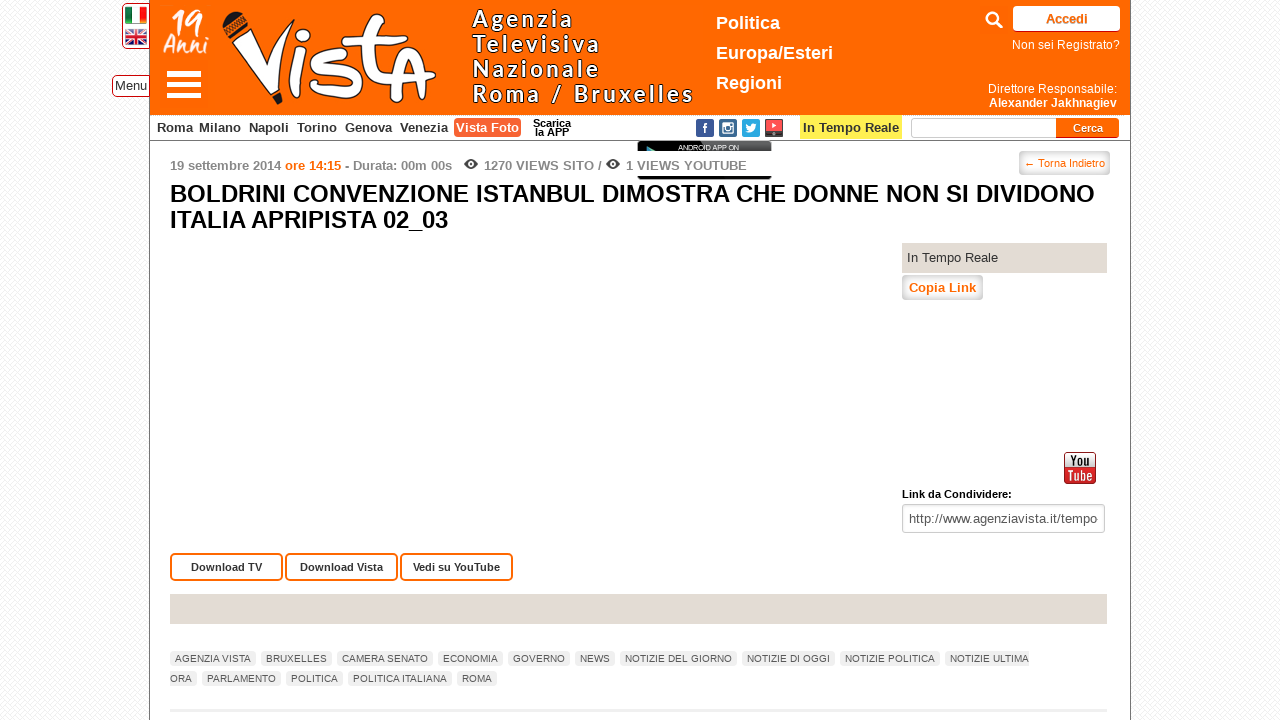

--- FILE ---
content_type: text/html; charset=UTF-8
request_url: http://www.agenziavista.it/tempo-reale/2014/13925_boldrini-convenzione-istanbul-dimostra-che-donne-non-si-dividono-italia-apripista-02_03/
body_size: 10668
content:
<!DOCTYPE html PUBLIC "-//W3C//DTD XHTML 1.0 Transitional//EN" "http://www.w3.org/TR/xhtml1/DTD/xhtml1-transitional.dtd">
<html xmlns="http://www.w3.org/1999/xhtml" lang="it-IT" xmlns:og="http://ogp.me/ns/fb#" xmlns:og="http://opengraphprotocol.org/schema/" xmlns:addthis="http://www.addthis.com/help/api-spec">
<head profile="http://gmpg.org/xfn/11">
<meta charset="UTF-8" />
<!--Set Viewport -->
<meta name="viewport" content="width=device-width, target-densitydpi=device-dpi, initial-scale=0, maximum-scale=1, user-scalable=yes" />
<!--Get Obox SEO -->
<title>
  BOLDRINI CONVENZIONE ISTANBUL DIMOSTRA CHE DONNE NON SI DIVIDONO ITALIA APRIPISTA 02_03</title>

<!-- Setup OpenGraph support-->
<meta property="og:title" content="BOLDRINI CONVENZIONE ISTANBUL DIMOSTRA CHE DONNE NON SI DIVIDONO ITALIA APRIPISTA 02_03"/>
<meta property="og:description" content=""/>
<meta property="og:url" content="http://www.agenziavista.it/tempo-reale/2014/13925_boldrini-convenzione-istanbul-dimostra-che-donne-non-si-dividono-italia-apripista-02_03/"/>
<meta property="og:image" content="https://img.youtube.com/vi/W_Aq6F9BRLg/hqdefault.jpg"/>
<meta property="og:type" content="website"/>
<meta property="og:site_name" content="Vista TV"/>


<meta name="apple-itunes-app" content="app-id=846140411">

<link rel="apple-touch-icon" sizes="57x57" href="http://www.agenziavista.it/wp-content/themes/azione/favicons/apple-icon-57x57.png">
<link rel="apple-touch-icon" sizes="60x60" href="http://www.agenziavista.it/wp-content/themes/azione/favicons/apple-icon-60x60.png">
<link rel="apple-touch-icon" sizes="72x72" href="http://www.agenziavista.it/wp-content/themes/azione/favicons/apple-icon-72x72.png">
<link rel="apple-touch-icon" sizes="76x76" href="http://www.agenziavista.it/wp-content/themes/azione/favicons/apple-icon-76x76.png">
<link rel="apple-touch-icon" sizes="114x114" href="http://www.agenziavista.it/wp-content/themes/azione/favicons/apple-icon-114x114.png">
<link rel="apple-touch-icon" sizes="120x120" href="http://www.agenziavista.it/wp-content/themes/azione/favicons/apple-icon-120x120.png">
<link rel="apple-touch-icon" sizes="144x144" href="http://www.agenziavista.it/wp-content/themes/azione/favicons/apple-icon-144x144.png">
<link rel="apple-touch-icon" sizes="152x152" href="http://www.agenziavista.it/wp-content/themes/azione/favicons/apple-icon-152x152.png">
<link rel="apple-touch-icon" sizes="180x180" href="http://www.agenziavista.it/wp-content/themes/azione/favicons/apple-icon-180x180.png">
<link rel="icon" type="image/png" sizes="192x192"  href="http://www.agenziavista.it/wp-content/themes/azione/favicons/android-icon-192x192.png">
<link rel="icon" type="image/png" sizes="32x32" href="http://www.agenziavista.it/wp-content/themes/azione/favicons/favicon-32x32.png">
<link rel="icon" type="image/png" sizes="96x96" href="http://www.agenziavista.it/wp-content/themes/azione/favicons/favicon-96x96.png">
<link rel="icon" type="image/png" sizes="16x16" href="http://www.agenziavista.it/wp-content/themes/azione/favicons/favicon-16x16.png">
<link rel="manifest" href="http://www.agenziavista.it/wp-content/themes/azione/favicons/manifest.json">
<meta name="msapplication-TileColor" content="#ff6801">
<meta name="msapplication-TileImage" content="http://www.agenziavista.it/wp-content/themes/azione/favicons/ms-icon-144x144.png">
<meta name="theme-color" content="#ff6801">

 <link rel="shortcut icon" href="http://www.agenziavista.it/wp-content/themes/azione/favicon.ico" sizes="16x16" type="image/vnd.microsoft.icon" />

<!-- Begin Styling -->

			<link href="http://www.agenziavista.it/wp-content/themes/azione/color-styles/light/style.css" rel="stylesheet" type="text/css" />
		
	<link rel="alternate" type="application/rss+xml" title="Vista TV RSS Feed" href="http://www.agenziavista.it/feed/" />

<link rel="pingback" href="http://www.agenziavista.it/xmlrpc.php" />
<!--[if lt IE 9]> <link rel="stylesheet" type="text/css" href="http://www.agenziavista.it/wp-content/themes/azione/ie.css" media="screen" /> <![endif]-->

<link href='https://fonts.googleapis.com/css?family=Courgette' rel='stylesheet' type='text/css'>

		<script type="text/javascript">
		var ajaxurl = 'https://www.agenziavista.it/wp-admin/admin-ajax.php';
		</script>
		<link rel="alternate" type="application/rss+xml" title="Vista TV &raquo; Feed" href="http://www.agenziavista.it/feed/" />
<link rel="alternate" type="application/rss+xml" title="Vista TV &raquo; Feed dei commenti" href="http://www.agenziavista.it/comments/feed/" />
<link rel='stylesheet' id='colorbox-theme3-css'  href='http://www.agenziavista.it/wp-content/plugins/jquery-lightbox-for-native-galleries/colorbox/theme3/colorbox.css?ver=1.3.14' type='text/css' media='screen' />
<link rel='stylesheet' id='azione-style-css'  href='http://www.agenziavista.it/wp-content/themes/azione/style.css?ver=3.5.2' type='text/css' media='all' />
<link rel='stylesheet' id='azione-jplayer-css'  href='http://www.agenziavista.it/wp-content/themes/azione/ocmx/jplayer.css?ver=3.5.2' type='text/css' media='all' />
<link rel='stylesheet' id='azione-customizer-css'  href='http://www.agenziavista.it/?stylesheet=custom&#038;ver=3.5.2' type='text/css' media='all' />
<link rel='stylesheet' id='azione-custom-css'  href='http://www.agenziavista.it/wp-content/themes/azione/custom.css?ver=3.5.2' type='text/css' media='all' />
<link rel='stylesheet' id='cookie-notice-front-css'  href='http://www.agenziavista.it/wp-content/plugins/cookie-notice/css/front.css?ver=3.5.2' type='text/css' media='all' />
<script type='text/javascript' src='http://www.agenziavista.it/wp-includes/js/jquery/jquery.js?ver=1.8.3'></script>
<script type='text/javascript' src='http://www.agenziavista.it/wp-content/plugins/jquery-lightbox-for-native-galleries/colorbox/jquery.colorbox-min.js?ver=1.3.14'></script>
<script type='text/javascript'>
/* <![CDATA[ */
var ThemeAjax = {"ajaxurl":"https:\/\/www.agenziavista.it\/wp-admin\/admin-ajax.php"};
/* ]]> */
</script>
<script type='text/javascript' src='http://www.agenziavista.it/wp-content/themes/azione/ocmx/includes/upgrade.js?ver=3.5.2'></script>
<script type='text/javascript' src='http://www.agenziavista.it/wp-content/themes/azione/scripts/menu.js?ver=3.5.2'></script>
<script type='text/javascript'>
/* <![CDATA[ */
var ThemeAjax = {"ajaxurl":"https:\/\/www.agenziavista.it\/wp-admin\/admin-ajax.php"};
/* ]]> */
</script>
<script type='text/javascript' src='http://www.agenziavista.it/wp-content/themes/azione/scripts/theme.js?ver=2'></script>
<script type='text/javascript' src='http://www.agenziavista.it/wp-content/themes/azione/scripts/jplayer.min.js?ver=3.5.2'></script>
<script type='text/javascript' src='http://www.agenziavista.it/wp-content/themes/azione/scripts/selfhosted.js?ver=3.5.2'></script>
<script type='text/javascript' src='http://www.agenziavista.it/wp-content/themes/azione/scripts/fitvids.js?ver=3.5.2'></script>
<script type='text/javascript'>
/* <![CDATA[ */
var cnArgs = {"ajaxurl":"https:\/\/www.agenziavista.it\/wp-admin\/admin-ajax.php","hideEffect":"fade","cookieName":"cookie_notice_accepted","cookieValue":"TRUE","cookieTime":"2592000","cookiePath":"\/","cookieDomain":""};
/* ]]> */
</script>
<script type='text/javascript' src='http://www.agenziavista.it/wp-content/plugins/cookie-notice/js/front.js?ver=1.2.24'></script>
<link rel="EditURI" type="application/rsd+xml" title="RSD" href="http://www.agenziavista.it/xmlrpc.php?rsd" />
<link rel="wlwmanifest" type="application/wlwmanifest+xml" href="http://www.agenziavista.it/wp-includes/wlwmanifest.xml" /> 
<link rel='prev' title='CONSIGLIO DEI MINISTRI PALAZZO CHIGI ATTESA IMMAGINI 01_19' href='http://www.agenziavista.it/tempo-reale/2014/13924_consiglio-dei-ministri-palazzo-chigi-attesa-immagini-01_19/' />
<link rel='next' title='BOLDRINI LUCIA ANNIBALI ESEMPIO PER TUTTE LE DONNE 01_14' href='http://www.agenziavista.it/tempo-reale/2014/13926_boldrini-lucia-annibali-esempio-per-tutte-le-donne-01_14/' />
<meta name="generator" content="WordPress 3.5.2" />
<link rel='canonical' href='http://www.agenziavista.it/tempo-reale/2014/13925_boldrini-convenzione-istanbul-dimostra-che-donne-non-si-dividono-italia-apripista-02_03/' />
<link rel='shortlink' href='http://www.agenziavista.it/?p=13925' />
<link rel="stylesheet" href="//code.jquery.com/ui/1.10.4/themes/smoothness/jquery-ui.css">
<script src="//code.jquery.com/ui/1.10.4/jquery-ui.js"></script><!-- jQuery Lightbox For Native Galleries v3.2.2 | http://www.viper007bond.com/wordpress-plugins/jquery-lightbox-for-native-galleries/ -->
<script type="text/javascript">
// <![CDATA[
	jQuery(document).ready(function($){
		$(".gallery").each(function(index, obj){
			var galleryid = Math.floor(Math.random()*10000);
			$(obj).find("a").colorbox({rel:galleryid, maxWidth:"95%", maxHeight:"95%"});
		});
		$("a.lightbox").colorbox({maxWidth:"95%", maxHeight:"95%"});
	});
// ]]>
</script>


<script type="text/javascript">

function onYouTubeIframeAPIReady(){ // this function is called automatically when Youtube API is loaded (see: https://developers.google.com/youtube/iframe_api_reference)
	jQuery(function($){ // when DOM has loaded
		var $contentdivs = $('.gallery-container').find('li')
		$contentdivs.each(function(i){ // loop through the content divs
			var $contentdiv = $(this)
			var $youtubeframe = $contentdiv.find('iframe[src*="youtube.com"]:eq(0)') // find Youtube iframe within DIV, if it exists
			//console.log($youtubeframe);
			if ($youtubeframe.length == 1){
			  var player = new YT.Player($youtubeframe.get(0), { // instantiate a new Youtube API player on each Youtube iframe (its DOM object)
			    events: {
				  'onStateChange': onPlayerStateChange,
			      'onReady': function(e){
					  //console.log('ready '+e);
				 	 } // indicate when video has done loading
			    }
			  })
				$contentdiv.data("youtubeplayer", player) // store Youtube API player inside contentdiv object
			}
		})
	})
}
var PlayerPlaying = null;
function onPlayerStateChange(event) {
            switch (event.data){
                case YT.PlayerState.PLAYING:
					PlayerPlaying = event.target;
					if(typeof pauseTimer == 'function') pauseTimer();
					if(typeof clear_auto_slide == 'function') clear_auto_slide();
			    break;

                case YT.PlayerState.ENDED:
                case YT.PlayerState.PAUSED:
					PlayerPlaying = null;
					if(typeof startIntervalTimer == 'function') startIntervalTimer();
					if(typeof enableInterval == 'function') enableInterval();

					if(typeof slide_frame == 'function'){
						var frame_div = jQuery('.slider').children("div[id^='slider-number-']");
						var div = jQuery('.slider').children(".copy").children("ul");
						frame_no = frame_div.text();
						slide_frame(frame_no, frame_no, div);
					}
                break;
                }
            }


</script>

<!--Youtube API reference. Should follow onYouTubeIframeAPIReady() above, not proceed: -->
<script src="https://www.youtube.com/iframe_api"></script>

<script src="https://unpkg.com/sweetalert2@7.20.10/dist/sweetalert2.all.js"></script>

<script type="text/javascript">var switchTo5x=true;</script>
<script type="text/javascript" src="https://w.sharethis.com/button/buttons.js"></script>
<script type="text/javascript">stLight.options({publisher: "e52e2666-0300-4c47-b78b-7d83a3611ec7", doNotHash: true, doNotCopy: true, hashAddressBar: false});</script>

<script type="text/javascript">

  var _gaq = _gaq || [];

  _gaq.push(['_setAccount', 'UA-53502209-2']);

  _gaq.push(['_trackPageview']);



  (function() {
    var ga = document.createElement('script'); ga.type = 'text/javascript'; ga.async = true;
    ga.src = ('https:' == document.location.protocol ? 'https://ssl' : 'http://www') + '.google-analytics.com/ga.js';
    var s = document.getElementsByTagName('script')[0]; s.parentNode.insertBefore(ga, s);
  })();

</script>

<script type="text/javascript" src="//code.jquery.com/jquery-migrate-1.2.1.min.js"></script>
<script type="text/javascript" src="http://www.agenziavista.it/wp-content/themes/azione/slick/slick.min.js"></script>
<link rel="stylesheet" type="text/css" href="http://www.agenziavista.it/wp-content/themes/azione/slick/slick.css"/>
<link rel="stylesheet" type="text/css" href="http://www.agenziavista.it/wp-content/themes/azione/slick/slick-theme.css"/>

<link rel="stylesheet" href="https://cdnjs.cloudflare.com/ajax/libs/baguettebox.js/1.8.1/baguetteBox.min.css">

<script type="text/javascript">
    jQuery(document).ready(function(){
      jQuery('.ul-video-news-in-tempo-reale').slick({
				dots: true,
			  infinite: true,
			  speed: 300,
			  slidesToShow: 5,
				slidesToScroll: 5,
			  adaptiveHeight: true
      });
			jQuery('.ul-foto-gallery').slick({
				dots: true,
			  infinite: true,
			  speed: 300,
			  slidesToShow: 5,
				slidesToScroll: 5,
			  adaptiveHeight: true
      });
    });
  </script>

	<script type="text/javascript">
	    jQuery(document).ready(function(){
				var right = jQuery('.logo #wp-submit').width() + 20;
				jQuery('#cercaComparsa').css('right',right+'px');
				jQuery('#cercaComparsa').css('width',112-right+185+'px');
					jQuery('#cercaComparsa input').hide();
					jQuery('#cercaComparsa #cerca-icon').on('click',function(){
						jQuery('#cercaComparsa input').toggle();
						jQuery('#cercaComparsa #cerca-icon').toggleClass( 'cercaComparsa-chiudi' );
						jQuery('#cercaComparsa #s').focus();

						//Se ora e' chiuso allora fai il submit della RICERCA
						if(!jQuery('#cercaComparsa input').is(":visible") && jQuery.trim(jQuery('#cercaComparsa #s').val()).length>0 ){
							jQuery( "#cercaComparsa .search-form" ).submit();
						}

					});

	      	jQuery('#menuComparsa').hide();
					jQuery('#menuComparsa #navComp').append('<li class="menu-item menu-item-type-post_type" style="background:#ff6600"><a href="javascript:jQuery(\'#menu-comparsa-icon\').click();" style="text-align:right;">Chiudi</a></li>');
					jQuery('#menu-tag a').on('click', function(e){e.preventDefault(); jQuery('#menu-comparsa-icon').trigger( "click" ); return false;});
					jQuery('#menu-comparsa-icon').on('click',function(){
						jQuery('#menuComparsa').toggle();
						jQuery('#menu-comparsa-icon').toggleClass( 'menu-comparsa-icon-chiudi' );
					});
	    });
	  </script>

</head>
<body class="single single-post postid-13925 single-format-standard">
<script>
  (function(i,s,o,g,r,a,m){i['GoogleAnalyticsObject']=r;i[r]=i[r]||function(){
  (i[r].q=i[r].q||[]).push(arguments)},i[r].l=1*new Date();a=s.createElement(o),
  m=s.getElementsByTagName(o)[0];a.async=1;a.src=g;m.parentNode.insertBefore(a,m)
  })(window,document,'script','//www.google-analytics.com/analytics.js','ga');

  ga('create', 'UA-18709218-2', 'agenziavista.it');
  ga('send', 'pageview');

</script>

    <div id="header-container">

        <div id='language-container'>
        	<a href="/tempo-reale/2014/13925_boldrini-convenzione-istanbul-dimostra-che-donne-non-si-dividono-italia-apripista-02_03/?lng=ita">
            	<img src="http://www.agenziavista.it/wp-content/themes/azione/images/ita.png" width="22" /></a><br />
        	<a href="/tempo-reale/2014/13925_boldrini-convenzione-istanbul-dimostra-che-donne-non-si-dividono-italia-apripista-02_03/?lng=eng">
            	<img src="http://www.agenziavista.it/wp-content/themes/azione/images/eng.png" width="22" /></a>
        </div>

        <div id="header" class="clearfix">
						<a href="#" id="menu-comparsa-icon">&nbsp;</a>
						<div id="menu-tag"><a href="#">Menu</a></div>
            <div class="logo">
							 <img src="http://www.agenziavista.it/wp-content/themes/azione/images/19anni.png" id="dieciAnni" alt="19 Anni" width="55" style="float:left" />
                <h1 style="margin-left:32px;">
                    <a href="http://www.agenziavista.it">
                            <img src="http://www.agenziavista.it/wp-content/themes/azione/images/vistatv.png" alt="Vista TV" height="105" />
                    </a>
                </h1>
               <!-- <p class="tagline">
					AGENZIA TELEVISIVA NAZIONALE                </p>-->
                <!-- <img src="http://www.agenziavista.it/parlamento_europeo_small.png" style="position:absolute;top:1px;right:330px;" />-->
								<span class="temiTopHeader">
																		<a class="politica" href="http://www.agenziavista.it/category/roma-2/">Politica</a><br>
									<a class="europa" href="http://www.agenziavista.it/category/europa/">Europa/Esteri</a><br>
									<a class="regioni" href="http://www.agenziavista.it/category/regioni/">Regioni</a>
																	</span>
								<!-- <img src="http://www.agenziavista.it/wp-content/themes/azione/images/10anni_big.png" alt="Dieci Anni 2007 - 2017" style="position:absolute; right:160px; bottom:0px; width:100px;" /> -->
								<div id="cercaComparsa">
									<a href="#" id="cerca-icon">&nbsp;</a>
									<form class="search-form" method="get" action="http://www.agenziavista.it">
				            <input type="text" title="Per raffinare la ricerca in questa pagina usa CTRL+F" value="" maxlength="50" class="search" id="s" name="s">
				        </form>
								</div>

                
        <p class="login-submit tagline4">
				<input type="button" value="Accedi" class="button-primary" id="wp-submit" name="wp-submit" onclick="javascript:location='https://www.agenziavista.it/wp-login.php?redirect_to=http%3A%2F%2Fwww.agenziavista.it%2Flista-video%2F'"><br />
				<a href='http://www.agenziavista.it/?page_id=904'>Non sei Registrato?</a>
                <!--<input type="button" value="Non sei Registrato?" class="button-primary" id="wp-submit" name="wp-submit" onclick="javascript:location='http://www.agenziavista.it/?page_id=904'">-->
			</p>
                        <a href="http://www.agenziavista.it/chi-siamo/" class="tagline2">
                	 Direttore Responsabile:<br><strong>Alexander Jakhnagiev</strong>
                </a>
                <!--<div id="social_header" class="unreg"><ul class='verticale'><li><a href='https://www.facebook.com/agenziavista' target='_blank'><img src='http://www.agenziavista.it/wp-content/themes/azione/images/layout/social-icons/facebook-32.png' /></a></li><li><a href='https://twitter.com/AgenziaVISTA' target='_blank'><img src='http://www.agenziavista.it/wp-content/themes/azione/images/layout/social-icons/twitter-32.png' /></a></li><li><a href='http://www.youtube.com/user/AgenziaVista' target='_blank'><img src='http://www.agenziavista.it/wp-content/themes/azione/images/layout/social-icons/youtube-32.png' /></a></li></ul></div>-->
               <!-- <p class="tagline3">

                    Via Ostilia, 41 - 00184 Roma | Tel: 06 454 49 756 |
                	Autorizzazione Tribunale n. 223/2007 del 23/05/2007 |
                    Iscrizione ROC numero 22906 del 31/10/2012

                </p>-->
            </div>
        </div>
    </div>




<div id="navigation-container">
	<div id="menuComparsa">
		<ul id="navComp" class=""><li id="menu-item-912" class="menu-item menu-item-type-custom menu-item-object-custom menu-item-home menu-item-912"><a href="http://www.agenziavista.it">Home</a></li>
<li id="menu-item-910" class="menu-item menu-item-type-post_type menu-item-object-page menu-item-910"><a href="http://www.agenziavista.it/chi-siamo/">Chi Siamo</a></li>
<li id="menu-item-5519" class="menu-item menu-item-type-taxonomy menu-item-object-category menu-item-5519"><a href="http://www.agenziavista.it/category/top-video/">TOP Video</a></li>
<li id="menu-item-226696" class="menu-item menu-item-type-taxonomy menu-item-object-category menu-item-226696"><a href="http://www.agenziavista.it/category/roma-2/">Politica</a></li>
<li id="menu-item-226695" class="menu-item menu-item-type-taxonomy menu-item-object-category menu-item-226695"><a href="http://www.agenziavista.it/category/parlamento-chigi/">Parlamento-Chigi</a></li>
<li id="menu-item-916" class="menu-item menu-item-type-taxonomy menu-item-object-category menu-item-916"><a href="http://www.agenziavista.it/category/tg-montecitorio/">Tg Montecitorio</a></li>
<li id="menu-item-917" class="menu-item menu-item-type-taxonomy menu-item-object-category menu-item-917"><a href="http://www.agenziavista.it/category/europa/">Europa Esteri</a></li>
<li id="menu-item-920" class="menu-item menu-item-type-taxonomy menu-item-object-category menu-item-920"><a href="http://www.agenziavista.it/category/regioni/">Regioni</a></li>
<li id="menu-item-206971" class="menu-item menu-item-type-taxonomy menu-item-object-category menu-item-206971"><a href="http://www.agenziavista.it/category/foto/">Foto</a></li>
<li id="menu-item-2797" class="menu-item menu-item-type-post_type menu-item-object-page menu-item-2797"><a href="http://www.agenziavista.it/i-piu-visti/">I Video più Visti</a></li>
<li id="menu-item-31750" class="menu-item menu-item-type-taxonomy menu-item-object-category menu-item-31750"><a href="http://www.agenziavista.it/category/virali/">Virali</a></li>
<li id="menu-item-195089" class="menu-item menu-item-type-taxonomy menu-item-object-category menu-item-195089"><a href="http://www.agenziavista.it/category/sport/">Sport</a></li>
<li id="menu-item-915" class="menu-item menu-item-type-taxonomy menu-item-object-category menu-item-915"><a href="http://www.agenziavista.it/category/colori/">Colori</a></li>
<li id="menu-item-1135" class="menu-item menu-item-type-post_type menu-item-object-page menu-item-1135"><a href="http://www.agenziavista.it/vista-arte/">Vista Arte</a></li>
<li id="menu-item-39021" class="menu-item menu-item-type-post_type menu-item-object-page menu-item-39021"><a href="http://www.agenziavista.it/lista-completa-dei-video/">Lista dei Video</a></li>
<li id="menu-item-911" class="menu-item menu-item-type-post_type menu-item-object-page menu-item-911"><a href="http://www.agenziavista.it/contact-us/">Contatti</a></li>
</ul>	</div>
	    <div id="navigation-others" style="position:relative;">
			<b><a class="vista-roma" href="http://www.agenziavista.it/category/regioni/lazio/">Roma</a></b> <b><a class="vista-milano" style="padding: 2px 2px;" href="http://www.agenziavista.it/category/regioni/lombardia/">Milano</a></b> <b><a class="vista-napoli" style="padding: 2px 2px;" href="http://www.agenziavista.it/category/regioni/campania/">Napoli</a></b> <b><a class="vista-torino" style="padding: 2px 2px;" href="http://www.agenziavista.it/category/regioni/piemonte/">Torino</a></b> <b><a class="vista-genova" style="padding: 2px 2px;" href="http://www.agenziavista.it/category/regioni/liguria/">Genova</a></b> <b><a class="vista-venezia" style="padding: 2px 2px;" href="http://www.agenziavista.it/category/regioni/veneto/">Venezia</a></b>  <b><a class="vista-foto" style="mmargin-left:3px; padding: 2px 2px;" href="http://www.agenziavista.it/category/foto/">Vista Foto</a></b>    	<a href="http://www.agenziavista.it/category/tempo-reale/" style="position:absolute;right:222px;"><span style="padding:5px 3px 4px; background:#fff052;"><strong>In Tempo Reale</strong></span></a>

      	<div id="scaricaApp">Scarica la APP</div><div id="appStoreDialog"><div align="center"><a href="https://itunes.apple.com/it/app/agenzia-vista-free/id846140411?mt=8&uo=4" target="itunes_store" style="display:inline-block;overflow:hidden;background:url(https://linkmaker.itunes.apple.com/htmlResources/assets/it_it//images/web/linkmaker/badge_appstore-lrg.png) no-repeat;width:135px;height:40px;@media only screen{background-image:url(https://linkmaker.itunes.apple.com/htmlResources/assets/it_it//images/web/linkmaker/badge_appstore-lrg.svg);}"></a><a target="_blank" href="https://play.google.com/store/apps/details?id=it.vistatv.www"><img src="http://www.agenziavista.it/wp-content/themes/azione/images/android-app-on-google-play.png" /></a></div></div><script language="javascript">
jQuery(document).ready(function() {
	jQuery("#appStoreDialog").dialog({
				autoOpen: false,
				title: 'Vista App per dispositivi mobili',
				width: 315,
				height: 95
			});
jQuery("#scaricaApp").click(function() {
			jQuery("#appStoreDialog").dialog('open');

			return false;
		});
});
</script>

			
        <!--<div id="app_stores"><a target='_blank' href="https://play.google.com/store/apps/details?id=it.vistatv.www"><img src='http://www.agenziavista.it/wp-content/themes/azione/images/android-app-on-google-play.png' /></a></div>-->
        <div id="social_header_down"><ul class='orizzontale'><li><a href='https://www.facebook.com/agenziavista' target='_blank'><img src='http://www.agenziavista.it/wp-content/themes/azione/images/layout/social-icons/facebook-32.png' /></a></li><li><a href='https://www.instagram.com/agenziavista/' target='_blank'><img src='http://www.agenziavista.it/wp-content/themes/azione/images/layout/social-icons/instagram-32.png' /></a></li><li><a href='https://twitter.com/AgenziaVISTA' target='_blank'><img src='http://www.agenziavista.it/wp-content/themes/azione/images/layout/social-icons/twitter-32.png' /></a></li><li><a href='http://www.youtube.com/user/AgenziaVista' target='_blank'><img src='http://www.agenziavista.it/wp-content/themes/azione/images/layout/social-icons/youtube-32.png' /></a></li></ul></div>
			<!--CERCA-->
			<ul class="widget-list cerca-small">
         	<li class="widget search-form column">
        <form action="http://www.agenziavista.it" method="get" class="search-form">
            <input type="text" name="s" id="s" class="search" maxlength="50" value="" title="Per raffinare la ricerca in questa pagina usa CTRL+F" />
            <input type="submit" class="search_button" value="Cerca" />
        </form>
	</li>
			 </ul>
			 <!--//CERCA-->
    </div>
</div> <!-- #navigation-container -->


<div id="content-container" class="clearfix">
<!--Begin Related Video Block -->
<!--Begin HD Container -->

<div id="hd-container" style="border-bottom-width: 0px; margin-bottom: 0px;">
      <div class="post-title-block" style="padding-bottom: 0px; margin-top:10px;">
        <a href="javascript:location.replace(document.referrer);" class="link-bottone-blu" style="margin-top:-5px; padding:2px 5px; font-size:11px; font-weight: normal;float:right">&larr; Torna Indietro</a>

    <h5 class="date post-date">
      19 settembre 2014 <span class="minuti_home"> ore 14:15</span>       - <span class="durata">Durata: 00m 00s</span>                        &nbsp;
            <span class="views"><b>1270</b> Views Sito</span> /
      <span class="views"><b>1</b> Views Youtube</span>
      
                </h5>

          </div>
  <!--End Post Title Block -->
  <!--Show the Featured Image or Video -->
  <!--<div class="post-image fitvid">-->
    <!--</div>-->
  </div>
<!--End HD Container -->
<style>
.download-links-videopage .download-tv,
.download-links-videopage .download-web,
.download-links-videopage .download-converter,
.download-links-videopage .youtube{
	border:2px solid #ff6800 !important; 
/* font-size:12px !important;*/ }
</style>
<ul class="double-cloumn clearfix">
  <li id="left-column" style='width:937px;' >
  <!--Show the Title -->
      <h1 class="titolo-articolo" >      BOLDRINI CONVENZIONE ISTANBUL DIMOSTRA CHE DONNE NON SI DIVIDONO ITALIA APRIPISTA 02_03    </h1>

  <div id="single-post-video-top" style='margin:0; width:717px;margin-bottom:10px; float:left;'><iframe width="717" height="300" src="https://www.youtube.com/embed/W_Aq6F9BRLg?showinfo=0&enablejsapi=1&version=3&playerapiid=W_Aq6F9BRLg" id="W_Aq6F9BRLg" frameborder="0" allowfullscreen></iframe></div>

<div style="float:right; margin-left:5px;width:205px;position:relative;height:300px;">

      <p class='lista-categorie-del-post'><a href='http://www.agenziavista.it/category/tempo-reale/'>In Tempo Reale</a></p>      <!--<br clear="both">-->
       <a href="#" class="buttonPress link-bottone-blu" onclick="copiaSelezionati();return false;">Copia Link</a>
       
      <script type="text/javascript">
      function SelectText(element) {
          var doc = document
              , text = doc.getElementById(element)
              , range, selection
          ;
          if (doc.body.createTextRange) {
              range = document.body.createTextRange();
              range.moveToElementText(text);
              range.select();
          } else if (window.getSelection) {
              selection = window.getSelection();
              range = document.createRange();
              range.selectNodeContents(text);
              selection.removeAllRanges();
              selection.addRange(range);
          }
          document.execCommand('copy');
      }


      function copiaSelezionati(){
        var selezionati = [];
        var tipoCopia = jQuery("input[name^='tipoCopia']:checked").val();

        var video = {
          data: "19 settembre 2014",
          titolo: "BOLDRINI CONVENZIONE ISTANBUL DIMOSTRA CHE DONNE NON SI DIVIDONO ITALIA APRIPISTA 02_03",
          preview:"http://www.youtube.com/watch?v=W_Aq6F9BRLg&feature=youtube_gdata_player",
          tv: jQuery('.download-tv-link').attr('href'),
          web: jQuery('.download-web-link').attr('href')
        };
          selezionati.push(video);
        var testo ="";
        jQuery(selezionati).each(function( index,value ) {
          testo += "<b>"+value.data+" "+value.titolo+"</b> <br>";

          if(typeof tipoCopia === "undefined"){
            if(typeof value.tv !== 'undefined') testo += " <a href='"+value.tv+"'>Download</a>";
            else if(typeof value.web !== 'undefined') testo += " <a href='"+value.web+"'>Download</a>";
            testo += " | <a href='"+value.preview+"'>Preview</a>";
          }
          else{
            if(tipoCopia=="tv" && typeof value.tv !== 'undefined') testo += " <a href='"+value.tv+"'>Download</a>";
            else if(tipoCopia=="web" && typeof value.web !== 'undefined') testo += " <a href='"+value.web+"'>Download</a>";
            testo += " | <a href='"+value.preview+"'>Preview</a>";
          }

          testo += "<br><br>";
        });
        //console.log(testo);
        jQuery('body').append("<div id='copia'></div>");
        jQuery('#copia').html(testo);
        SelectText('copia');
        jQuery('#copia').remove();
      }

      </script>


    <div style="position:absolute; bottom:0;"><div class="link_sociali">
<span class='st_sharethis_large' displayText='Share Vista TV' ></span>
<span class='st_facebook_large' displayText='Facebook'></span>
<span class='st_twitter_large' displayText='Tweet'></span>
<span class='st_googleplus_large' displayText='Google +'></span>
<a class='youtube-condividi' target="_blank" href="https://www.youtube.com/watch?v=W_Aq6F9BRLg"><img src="http://www.agenziavista.it/wp-content/themes/azione/images/youtube32.png"></a>
</div>
<div class="codici-condivisione">
<div style="width:189px"><strong>Link da Condividere:</strong><br /><input style="width:100%" type="text" value="http://www.agenziavista.it/tempo-reale/2014/13925_boldrini-convenzione-istanbul-dimostra-che-donne-non-si-dividono-italia-apripista-02_03/" readonly  onclick="javascript:this.setSelectionRange(0, this.value.length);" /></div>

</div>

    </div>

</div>

<div class='download-links-videopage' style='padding-bottom:10px;'>

  <div align="center" class="download-tv"><a href="https://www.agenziavista.it/wp-login.php?redirect_to=http%3A%2F%2Fwww.agenziavista.it" class="download-tv-link">Download TV</a></div><div align="center"  class="download-web"><a href="https://www.agenziavista.it/wp-login.php?redirect_to=http%3A%2F%2Fwww.agenziavista.it" class="download-web-link">Download Vista</a></div>
    <div class="youtube" align="center"><a href="http://www.youtube.com/watch?v=W_Aq6F9BRLg&feature=youtube_gdata_player">Vedi su YouTube</a></div></div>


  <br clear="all">
  <p style="padding:15px !important; background:#e3dcd4; text-align: justify; margin-bottom:10px;"><p>
      
    </p></p>

  <div style="clear:both;margin-bottom:5px;"></div>
  <ul class="blog-main-post-container" style="clear:both;">
    <div id="post-13925" >

    <div class="content clearfix">

      <div class="copy clearfix">

              </div>
      <!--Begin Post Meta -->
      <ul class="post-meta">
                <li class="meta-block">
          <ul class="tags">
            <li><a href="http://www.agenziavista.it/tag/agenzia-vista/" rel="tag">agenzia vista</a></li><li><a href="http://www.agenziavista.it/tag/bruxelles/" rel="tag">bruxelles</a></li><li><a href="http://www.agenziavista.it/tag/camera-senato/" rel="tag">camera senato</a></li><li><a href="http://www.agenziavista.it/tag/economia/" rel="tag">economia</a></li><li><a href="http://www.agenziavista.it/tag/governo/" rel="tag">governo</a></li><li><a href="http://www.agenziavista.it/tag/news/" rel="tag">news</a></li><li><a href="http://www.agenziavista.it/tag/notizie-del-giorno/" rel="tag">notizie del giorno</a></li><li><a href="http://www.agenziavista.it/tag/notizie-di-oggi/" rel="tag">notizie di oggi</a></li><li><a href="http://www.agenziavista.it/tag/notizie-politica/" rel="tag">notizie politica</a></li><li><a href="http://www.agenziavista.it/tag/notizie-ultima-ora/" rel="tag">notizie ultima ora</a></li><li><a href="http://www.agenziavista.it/tag/parlamento/" rel="tag">parlamento</a></li><li><a href="http://www.agenziavista.it/tag/politica/" rel="tag">Politica</a></li><li><a href="http://www.agenziavista.it/tag/politica-italiana/" rel="tag">politica italiana</a></li><li><a href="http://www.agenziavista.it/tag/roma/" rel="tag">roma</a></li>          </ul>
        </li>
                      </ul>
    </div>



        <!--End Content -->
        <div id="comments" class="comments">

	
	
									
</div><!-- #comments .comments-area -->    </li>
  </ul>
  </li>
  </ul>
    </div><!--End Content Container -->

<div id="footer-navigation-container">
<ul id="nav" class="clearfix"><li class="menu-item menu-item-type-custom menu-item-object-custom menu-item-home menu-item-912"><a href="http://www.agenziavista.it">Home</a></li>
<li class="menu-item menu-item-type-post_type menu-item-object-page menu-item-910"><a href="http://www.agenziavista.it/chi-siamo/">Chi Siamo</a></li>
<li class="menu-item menu-item-type-taxonomy menu-item-object-category menu-item-5519"><a href="http://www.agenziavista.it/category/top-video/">TOP Video</a></li>
<li class="menu-item menu-item-type-taxonomy menu-item-object-category menu-item-226696"><a href="http://www.agenziavista.it/category/roma-2/">Politica</a></li>
<li class="menu-item menu-item-type-taxonomy menu-item-object-category menu-item-226695"><a href="http://www.agenziavista.it/category/parlamento-chigi/">Parlamento-Chigi</a></li>
<li class="menu-item menu-item-type-taxonomy menu-item-object-category menu-item-916"><a href="http://www.agenziavista.it/category/tg-montecitorio/">Tg Montecitorio</a></li>
<li class="menu-item menu-item-type-taxonomy menu-item-object-category menu-item-917"><a href="http://www.agenziavista.it/category/europa/">Europa Esteri</a></li>
<li class="menu-item menu-item-type-taxonomy menu-item-object-category menu-item-920"><a href="http://www.agenziavista.it/category/regioni/">Regioni</a></li>
<li class="menu-item menu-item-type-taxonomy menu-item-object-category menu-item-206971"><a href="http://www.agenziavista.it/category/foto/">Foto</a></li>
<li class="menu-item menu-item-type-post_type menu-item-object-page menu-item-2797"><a href="http://www.agenziavista.it/i-piu-visti/">I Video più Visti</a></li>
<li class="menu-item menu-item-type-taxonomy menu-item-object-category menu-item-31750"><a href="http://www.agenziavista.it/category/virali/">Virali</a></li>
<li class="menu-item menu-item-type-taxonomy menu-item-object-category menu-item-195089"><a href="http://www.agenziavista.it/category/sport/">Sport</a></li>
<li class="menu-item menu-item-type-taxonomy menu-item-object-category menu-item-915"><a href="http://www.agenziavista.it/category/colori/">Colori</a></li>
<li class="menu-item menu-item-type-post_type menu-item-object-page menu-item-1135"><a href="http://www.agenziavista.it/vista-arte/">Vista Arte</a></li>
<li class="menu-item menu-item-type-post_type menu-item-object-page menu-item-39021"><a href="http://www.agenziavista.it/lista-completa-dei-video/">Lista dei Video</a></li>
<li class="menu-item menu-item-type-post_type menu-item-object-page menu-item-911"><a href="http://www.agenziavista.it/contact-us/">Contatti</a></li>
</ul></div>

<div id="footer-container">
    <div id="footer" style="position:relative;">
                  <!--  <img src="http://www.agenziavista.it/parlamento_europeo_big.png" style="position:absolute;top:132px;right:240px;" /> -->
        <ul class="footer-widgets">
                <li class="column"><h4>Credits e Info</h4>			<div class="textwidget"><ul>
<li>Vista Agenzia Televisiva Nazionale</li>
<li>Autorizzazione Tribunale n. 223/2007 del 23/05/2007; Iscrizione ROC numero 22906 del 31/10/2012</li>

<li>Agenzia Vista</li>
<li>Autorizzazione Tribunale n. 14/2013 del 15/01/2013</li>
<li>Roc numero 24440 del 09/04/2014</li>

<li>Via Ostilia, 41 - 00184 Roma Tel: 06 45449756 </li>
<li>Direttore Responsabile: Alexander Jakhnagiev</li>
<li><a href='http://www.agenziavista.it/informativa-sulluso-dei-cookie/'>Informativa Cookie</a></li>
<li><a href='http://www.agenziavista.it/informativa-privacy/'>Informativa Privacy</a></li>
</ul></div>
		</li>
        
            	 <li class="column"><h4>I Video più visti </h4>
                 <div class="textwidget"><ul>
                 
            	</ul></div></li>


            			<li class="column">				<h4>Social</h4>				
                <ul class="social-icons clearfix">
                    
                    <li><a target="_blank" href="https://www.facebook.com/agenziavista" class="facebook"></a></li>                                        <li><a target="_blank" href="https://twitter.com/AgenziaVISTA" class="twitter"></a></li>                    <li><a target="_blank" href="http://www.youtube.com/user/AgenziaVista" class="youtube"></a></li>                                        					                                        
                                                                                                                                                                                                                                                                    <li><a target="_blank" href="https://www.instagram.com/agenziavista/" class="instagram"></a></li>                                                                                                                                                                                                                                                                                                                                                                        
                </ul>
			</li>                                <li class="column"><h4>I Nostri Abbonati</h4>			<div class="textwidget">
            Sono abbonati all’agenzia le maggiori televisioni nazionali italiane, i maggiori quotidiani online, diverse televisioni regionali e satellitari e prestigiose web tv.</div></li>
                    </ul>
        <!--<div id="footer-partners">
        <h4>Partner</h4>
        <a href="http://www.artportfolio.it" target="_blank"><img src="http://www.agenziavista.it/wp-content/uploads/partners/artportfolio.png" width="64"></a> <a href="http://www.artportfolio.it" target="_blank" style="line-height:64px">www.artportfolio.it</a>

      </div>-->
        <div class="footer-text"><strong>&copy; 2007 Agenzia Vista. Tutti i Diritti Riservati.</strong>
            <p>Copyright 2010. Azione was created in WordPress by Obox Themes.</p>

        </div>
    </div>
</div>
<!--End Footer -->
<div id="template-directory" class="no_display">http://www.agenziavista.it/wp-content/themes/azione</div>

			<div id="cookie-notice" class="cn-bottom bootstrap" style="color: #ffffff; background-color: #ff6600;"> <div style="position:absolute; top:0; right:5px;"><a style="color:#FFFFFF;" href="" class="cn-set-cookie" id="cn-accept-cookie" data-cookie-set="accept"><b>X</b></a></div><div class="cookie-notice-container"><span id="cn-notice-text">Questo sito NON utilizza alcun cookie di profilazione.
Sono invece utilizzati cookie per le sessioni utente e cookie di terze parti (Google Analytics e Social Plugins).<br>Continuando la navigazione o effettuando scroll acconsenti al loro utilizzo.<br></span><a href="" id="cn-accept-cookie" data-cookie-set="accept" class="cn-set-cookie button bootstrap">Ok, acconsento</a><a href="http://www.agenziavista.it/informativa-sulluso-dei-cookie/" target="_blank" id="cn-more-info" class="button bootstrap">Più informazioni</a>
				</div>
			</div>

<script>
  jQuery(document).ready(function(){
    jQuery(".fitvid").fitVids();

function setCookie(name,value,days) {
    var expires = "";
    if (days) {
        var date = new Date();
        date.setTime(date.getTime() + (days*24*60*60*1000));
        expires = "; expires=" + date.toUTCString();
    }
    document.cookie = name + "=" + (value || "")  + expires + "; path=/";
}
function getCookie(name) {
    var nameEQ = name + "=";
    var ca = document.cookie.split(';');
    for(var i=0;i < ca.length;i++) {
        var c = ca[i];
        while (c.charAt(0)==' ') c = c.substring(1,c.length);
        if (c.indexOf(nameEQ) == 0) return c.substring(nameEQ.length,c.length);
    }
    return null;
}
function eraseCookie(name) {   
    document.cookie = name+'=; Max-Age=-99999999;';  
}

var x = getCookie('gdpr');
if (x == null) {
    setCookie('gdpr','gdpr-ok',1);
    swal({
        type: 'info',
        title: 'GDPR...',
        text: 'Conformemente all’impegno che Vista dedica alla tutela dei dati personali, ti informiamo sulle modalità, finalità e ambito di comunicazione e diffusione dei tuoi dati personali e sui tuoi diritti, in conformità all’art. 13 del GDPR dell’UE. Ti invitiamo a prenderne visione.',
        footer: '<a href="http://www.agenziavista.it/informativa-privacy/">Clicca qui per l\'Informativa Privacy</a>',
    });
  
  }
});
</script>
</body>
</html>


--- FILE ---
content_type: text/css
request_url: http://www.agenziavista.it/wp-content/themes/azione/style.css?ver=3.5.2
body_size: 6451
content:
/*
Theme Name: Azione
Description: Azione is a neat, structured video blogging theme with a massive view port for your HD videos and photographs.
Design Studio: Obox Design http://www.obox-design.com/
Version: 1.6.1
Author: Obox Design
Author URI: http://www.obox-design.com/
License: Wordpress derivate http://www.gnu.org/licenses/gpl-2.0.html, CSS, JS, Graphics http://themeforest.net/wiki/buying/howto-buying/licensing/
License URI: http://themeforest.net/wiki/buying/howto-buying/licensing/
Tags: blogging, photography, portfolio, showcase, video blogging, videos, slider, blogger, blog, video embed

*-----------------------------*
WARNING! DO NOT EDIT THIS FILE!
*-----------------------------*
To make updates to your theme, do not edit the styles in this file. Rather use
the custom.css file to add your style changes. By copying a style from this
file and pasting it in custom.css you will override the style in this file.

*/


@import url(reset.css);
@import url(social.css);
@import url(clearfix.css);

/*-------------------------------------------------------------------------------------------*/
/*- SETUP STD CLASSES -----------------------------------------------------------------------*/
/*-------------------------------------------------------------------------------------------*/
body{margin: 0px; padding: 0px; font-size: 13px; font-family: "Helvetica Neue", Helvetica, Arial, sans-serif; line-height: 1.6em;}

textarea, input{padding: 6px; font-family: "Helvetica Neue", Helvetica, Arial, sans-serif; font-size: 13px;  border-radius: 3px;}
textarea{width: 90%; max-width: 520px;}
input[type=text]{width: 90%; max-width: 280px;}
input[type=text], input[type=password], textarea{margin-bottom: 10px;}

input[type=button], input[type=submit],.link-bottone{padding: 5px 7px; font-weight: bold; border-radius: 4px; cursor: pointer;}
input[type=button]:active, input[type=submit]:active,.link-bottone:active{position: relative; top: 1px;}

a{text-decoration: none; -webkit-transition: all .1s ease-in-out; -moz-transition: all .1s ease-in-out;}
strong{font-weight: bold;}
em{font-style: italic;}


/*--- Layouts ---*/
.no_bg{background-image: none;}
.clearboth{clear: both}
.floatleft{float: left;}
.floatright{float: right;}
.floatright{float:right;}
.no_display{display: none;}


/*-------------------------------------------------------------------------------------------*/
/*- GENERAL LAYOUT --------------------------------------------------------------------------*/
/*-------------------------------------------------------------------------------------------*/
#header-container{width: 980px; margin: auto;}
#header{padding: 20px 20px 20px;}

#navigation-container{width: 980px; padding: 0px 0px; margin: 0px auto 20px;}

#content-container{width: 940px; padding: 20px; padding-top:0px; margin: 0px auto 20px;}
#left-column{float: left; width: 787px;/*620px;*/}
#right-column{float: right; width: 138px; padding: 10px; margin: -20px -20px -20px 0px;}
#full-width{width: 940px;}

#footer-navigation-container{ width: 980px; margin: 0px auto 20px;}
#footer-nav{clear: both;}

#footer-container{width: 940px; margin: auto; padding: 30px 20px 20px; overflow: hidden;}
#footer{width: 940px; margin: auto;}

/*-------------------------------*/
/*- DEFAULT WORDPRESS STYLING ---*/
.wp-caption {border: 1px solid #cccccc; text-align: center; background-color: #f0f0f0; padding: 5px 0px 10px 5px; margin-bottom: 10px; max-width: 96%;}
.wp-caption.alignleft {margin: 0px 10px 10px 0px; }
.wp-caption.alignright {margin: 0px 0px 10px 10px; }
.wp-caption img {margin: 0px; padding: 0px; border: 0px none; max-width: 98.5%;}
.wp-caption p.wp-caption-text {font-size: 11px; line-height: 17px; padding: 0px 4px 5px; margin: 0px; }
.wp-caption.alignnone {margin: 5px 20px 20px 0px;}

.alignnone {margin: 5px 20px 20px 0px;}
.aligncenter, div.aligncenter {display:block; margin: 5px auto 5px auto;}
.alignright {float:right; margin: 5px 0px 20px 20px;}
.alignleft {float:left; margin: 5px 20px 20px 0px;}
.aligncenter {display: block; margin: 5px auto 5px auto;}

a img.alignright {float:right; margin: 5px 0px 20px 20px;}
a img.alignnone {margin: 5px 20px 20px 0px;}
a img.alignleft {float:left; margin: 5px 20px 20px 0px;}
a img.aligncenter {display: block; margin-left: auto; margin-right: auto;}

.gallery-caption {margin-left: 0;}
.gallery {margin: auto;}
.gallery-item {float: left; margin: 10px; text-align: center;}
#gallery img {border: 1px solid #ccc; padding: 3px;}
#gallery img:hover{opacity:0.4; filter:alpha(opacity=40); /* For IE8 and earlier */ transition: ease-in-out 1s;}
.gallery-caption {margin-left: 0;}

.sticky{}
.bypostauthor{}

small {font-size: 75%;}

sub, sup {font-size: 75%; line-height: 0; position: relative; vertical-align: baseline;}
sup {top: -0.5em;}
sub {bottom: -0.25em;}
table {border-collapse: collapse; border-spacing: 0;}

cite, em, i {font-style: italic;}

blockquote {font-style: italic; font-weight: normal; margin: 0 3em;}
blockquote em, blockquote i, blockquote cite {font-style: normal;}
blockquote cite {font-weight: 300; letter-spacing: 0.05em; text-transform: uppercase;}

abbr, acronym, dfn {border-bottom: 1px dotted #666;cursor: help;}
address {display: block; margin: 0 0 1.625em;}
ins {background: #fff9c0; text-decoration: none;}

table{padding: 10px; margin-bottom: 20px;}
th{padding: 3px; font-weight: bold;}
tr{border-bottom: 1px solid #eee;}
tr:last-child{border: 0px;}
tr, td{padding: 3px 8px;}


pre {padding: 15px; margin: 0px 0px 22px 0px; border: 1px solid #dadada; text-indent: 0px; overflow-x: auto; overflow-y: auto; white-space: pre-wrap;  white-space: pre-line;  word-wrap: break-word;  font-variant: normal; text-align: left; ; font-family: Consolas, Monaco, 'Courier New', Courier, monospace; background-color: #f0f0f0; font-size: 12px; line-height: 1.3em;  color: #000000; font-weight: normal; font-style: normal; letter-spacing: normal; orphans: 2;  text-transform: none; widows: 2; word-spacing: 0px;}
/*-------------------------------------------------------------------------------------------*/
/*- COMMON ELEMENTS -------------------------------------------------------------------------*/
/*-------------------------------------------------------------------------------------------*/
.date{padding: 0px; margin: 0px 0px 5px; font-size: 11px;}
.date .comments{margin-left: 10px; border: none;}
.post-title{line-height: 1.3em;}

.section-title{clear: both; margin-bottom: 20px; font-size: 23px; font-weight: lighter;}

/*-------------------------------------------------------------------------------------------*/
/*- HEADER ----------------------------------------------------------------------------------*/
/*-------------------------------------------------------------------------------------------*/

	/*--------------------------*/
	/*- HEADER ROW -------------*/
	.logo h1, .logo img{margin: 0px; padding: 0px; display: block;}
	.logo h1{font-size: 40px; line-height: 40px; font-weight: bold;}
	.logo .tagline{padding: 0px; margin: 8px 0px 0px; font-family: Georgia, "Times New Roman", Times, serif; font-style: italic;}


	/*--------------------------*/
	/*- CATEGORY MENU ----------*/
	ul#nav{clear: both; padding: 0px 0px; font-family: "Helvetica Neue", Helvetica, Arial, sans-serif; font-weight: bold; font-size: 12px;}
	ul#nav li{float: left; position: relative; /*padding: 2px;*/}
	ul#nav li a{display: block; padding: 4px 7px; border-radius: 3px;}
	ul#nav li a:active{position: relative; top: 1px; padding-bottom: 3px;}


	/*--------------------------*/
	/*- SUB MENU ---------------*/
	ul#nav ul.sub-menu{display: none; padding: 0px 2px; position: absolute; top: 38px; z-index: 10; border-radius: 5px;}
	ul#nav ul.sub-menu ul{top: -2px; left: 170px;}
	ul#nav ul.sub-menu li{clear: both; width: 170px; padding: 2px 0px;}
	ul#nav ul.sub-menu li a{display: block;}


/*-------------------------------------------------------------------------------------------*/
/*- HOME PAGE STYLING -----------------------------------------------------------------------*/
/*-------------------------------------------------------------------------------------------*/

	/*-------------------------------------------*/
	/*- SLIDER ----------------------------------*/
	.home-widgets .slider{max-height: 338px; padding: 20px;padding-top:20px; margin: 0px -20px 10px; position: relative;}
	.slider h3{padding:0; margin:0;}
/*---------------------*/
		/*- SLIDER IMAGES -----*/
		.gallery-container{display: block; float: left; width: 600px; height: 338px; overflow: hidden; position: relative;}
		.gallery-container ul{position: relative; margin-bottom: 20px;}
		.gallery-container ul li{clear: both; height: 338px; overflow: hidden; }
		.gallery-image img{margin: auto; display: block; width: 100%; height: auto;}
		.gallery-image iframe{margin: auto; display: block; width: 100%;}


		/*---------------------*/
		/*- SLIDER COPY -------*/
		.slider .copy{float: right; width: 320px; padding: 0px; font-size: 13px; position: relative; overflow: hidden; }
		.slider .copy ul{clear: both; position: relative; margin: 0px; padding: 0px; list-style: none; width: 99999px;}
		.slider .copy ul li{float: left; width: 320px; margin-right: 30px;}
		.slider .copy ul{clear: both; margin: 0px; padding: 0px; list-style: none;}se;}
		.slider .post-title{margin-bottom: 10px; font-size: 23px; line-height: 1.2em; font-weight: 800;}
		.slider .post-title a{display: block; color:#FFF;}
		.slider .date {margin-bottom: 5px; font-size: 10px; text-transform: uppercase;}

		/*---------------------*/
		/*- SLIDER BUTTONS ----*/
		.slider .next, .slider .previous{float: none; display: block; width: 19px; height: 30px; margin: 0px 0px 0px 0px; position: absolute; top: 50px; left: -20px; text-indent: -999px; overflow: hidden; border-radius: 0px 0px 0px 5px;}
		.slider .next{top: 20px; border-radius: 5px 0px 0px 0px;}

		/*---------------------*/
		/*- SLIDER DOTS -------*/
		.slider-dots{width: 10px; clear: both; overflow: hidden; position: absolute; top: 90px; left: -14px;}
		.slider-dots .dot{clear: both; display: block; width: 8px; height: 8px; margin: 0px auto 8px;}


	/*----------------------------*/
	/*- CATEGORY LIST ------------*/
	.category-list{padding: 0px; margin: 0px 0px 20px 0px; font-size: 9px; text-transform: uppercase;}
	.category-list li{display: inline; margin-right: 5px;}
	.category-list a{padding: 4px 5px; font-weight: bold; border-radius: 4px;}
	.category-list a:hover, .category-list li.active a{padding: 4px 10px;}


	/*----------------------------*/
	/*- FOUR COLUMN VIDEO LIST ---*/
	.video-list{display: block; position: relative; overflow: hidden; height: auto; margin-bottom: 10px;}
	.video-list a{display: block;}
	.video-list .category-details{width: 460px; margin: 0px 0px 10px;}
	.video-list .category-details p{font-size: 12px;}
	.video-list .section-title{padding: 0px; margin: 0px; font-size: 13px; font-weight: 800;}
	.video-list .four-column{margin-bottom: 0px;}
	.video-list .four-column li{float: left; width: 220px; height: 200px; padding: 0px; margin: 0px 20px 20px 0px; overflow: hidden; -webkit-transition: all .1s ease-in-out; -moz-transition: all .1s ease-in-out;}
	.video-list .four-column li:nth-child(4n+4){margin-right: 0px;}
	.video-list .four-column li:nth-child(4n+5){clear: left;}
	.video-list .four-column .post-image{margin-bottom: 10px; overflow: hidden;}
	.video-list .four-column .post-title{margin: 10px 0 5px 10px; font-size: 13px; font-weight: 600;}
	.video-list .four-column .post-image iframe {width: 220px !important;}
	.video-list p{margin: 10px 10px 5px 10px;}
	.video-list a.action-link{float: right;  padding: 0px 10px; height: 19px; font-weight: normal; font-size: 10px; text-transform: uppercase; line-height: 1.9em; border-radius: 5px;}

		/*---------------------*/
		/*- FOUR COLUMNS ------*/
		.four-column{clear: both; overflow: hidden;}
		.four-column li{float: left; width: 23.4042%; margin-right: 2.1276%; margin-bottom: 20px;}
        .four-column li:nth-child(4n+4){margin-right: 0;}
	    .four-column li:nth-child(4n+5){clear: left;}
	    .four-column .post-image{width: 100%; max-height: 126px; overflow: hidden;}
	    .four-column .post-image a{display: block;}
	    .four-column .post-image img{max-width: 100%;}
	    .four-column .post-title{margin: 10px 0 5px; font-size: 13px; font-weight: 600;}
		.four-column .meta{margin-left: 5px;}
	  	.four-column .date{margin-left: 10px;}

		/*---------------------*/
		/*- THREE COLUMNS -----*/
		.three-column{clear: both;}
		.three-column li{float: left; width: 300px; min-height: 250px; margin-right: 2.1276%; margin-bottom: 20px; overflow: hidden; -webkit-transition: all .1s ease-in-out; -moz-transition: all .1s ease-in-out;}
		.three-column li:nth-child(3n+3){margin-right: 0px;}
		.three-column li:nth-child(3n+4){clear: left;}
	    .three-column .post-image{width: 100%; max-height: 169px; overflow: hidden;}
	    .three-column .post-image a{display: block;}
	    .three-column .post-image img{max-width: 100%;}
	    .three-column .post-title{margin: 10px 0 5px 10px;  font-size: 15px; font-weight: 600;}
		.three-column .date{margin-left: 10px;}

		/*---------------------*/
		/*- TWO COLUMNS -------*/
		.two-column{clear: both; overflow: hidden;}
		.two-column li{float: left; width: 48.9362%; margin-right: 2.1276%; margin-bottom: 20px;}
		.two-column li:nth-child(2n+2){margin-right: 0px;}
	    .two-column .post-image{width: 100%; max-height: 259px; overflow: hidden;}
	    .two-column .post-title{margin: 10px 0px 7px 0px; font-size: 16px; font-weight: 600;}
		.two-column .date{margin-left: 0px;}
		.two-column .post-image img{width: 100%}

		/*---------------------*/
		/*- ONE COLUMNS -------*/
		.one-column{clear: both;}
		.one-column li{float: left; width: 100%; margin-bottom: 20px; -webkit-transition: all .1s ease-in-out; -moz-transition: all .1s ease-in-out;}
		.one-column .post-image{width: 100%; overflow: hidden;}
	    .one-column .post-title{margin: 10px 0px 7px 0px; font-size: 16px; font-weight: 600;}
		.one-column .date{margin-left: 0px;}


	/*----------------------------*/
	/*- ONE COLUMN LARGE ---------*/
.blog-main-post-container li.post{clear: both; /*padding-bottom: 20px; margin-bottom: 20px;*/ min-height: 276px;}
	.blog-main-post-container .post-image{margin: 0px 0px 20px;}
	.blog-main-post-container .post-image img{margin: 0px; display: block;}
	.blog-main-post-container .post-title-block{padding: 0px 0px 20px; text-align: left;}
	.blog-main-post-container .post-title{font-size: 26px; font-weight: 600;}
	.blog-main-post-container .date{text-transform: uppercase; font-size: 10px;}

    .related-videos{display: inline-block; width: 19px; height: 19px; padding: 0px; position: absolute; top: 0px; left: 0px; text-indent: 99px; text-align: right; overflow: hidden; text-transform: uppercase; font-size: 10px; line-height: 1.9em;
					border-radius: 0px 0px 5px 0px;}
	.related-videos:hover{width: 85px; padding: 0px 10px 0px 19px; text-indent: 0px;}

    .video-slider a.jp-video-play-icon, .archives a.jp-video-play-icon, #video_widget a.jp-video-play-icon{background: url(ocmx/images/jplayer/smallarrow.png) no-repeat; position: absolute; top: 30%; left: 30%;}

    .views, .likes{padding-left: 20px; text-transform: uppercase;}
    .views{height: 12px; background: url(images/layout/views.png) 0px 0px no-repeat;}
    .likes{height: 10px; background: url(images/layout/likes.png) 0px 2px no-repeat; margin-left: 1.0204%;}
    .video-list li:hover .views{background: url(images/layout/views.png) 0px -12px no-repeat;}
    .video-list li:hover .likes{background: url(images/layout/likes.png) 0px -11px no-repeat;}

	.content-widget a.action-link{float: right; padding-bottom: 10px;}
	/*----------------------------*/
	/*- WIDGET BLOCK --------------*/
	#widget-block{clear: both; padding: 20px; margin: 0px -20px -20px;}
	#widget-block li.widget{clear: none; float: left; width: 300px; margin-right: 20px;}
	#widget-block li.widget:last-child{margin-right: 0px;}
	#widget-block li.widget .widgettitle{padding: 0px 0px 10px; margin-bottom: 10px; background: none;}
	#widget-block .content{padding: 0px;}

	.home-widgets .widget_text{margin-bottom: 20px;}


	/*----------------------------*/
	/*- PAGINATION ---------------*/
	.pagination{clear: both;}
	.pagination li{float: left;}
	.pagination li.page-count{padding-left: 0px; margin-right: 15px; font-size: 12px; font-weight: 600;}
	.pagination .next a, .pagination .previous a{float: left; display: block; width: 30px; height: 19px; margin: 0px 0px 20px 0px; text-indent: -999px; overflow: hidden;}


/*-------------------------------------------------------------------------------------------*/
/*- POSTS CLASSES ---------------------------------------------------------------------------*/
/*-------------------------------------------------------------------------------------------*/

.blog-main-post-container .post-image img{width: 100%; height: auto;}
.post iframe{width: 100%; max-height: 380px;}

	/*------------------------------*/
	/*- VIDEO SLIDER ---------------*/
	.video-slider{width: 980px; padding: 0px; margin: -20px -20px 20px; overflow: hidden; position: relative;}
	.video-slider ul{overflow: hidden; width: 999999px;}
	.video-slider li{float: left; width: 99px; height: 100px; padding: 20px; font-size: 11px; font-weight: bold; text-align: center; line-height: 1.2em;
					 -webkit-transition: all .1s ease-in-out; -moz-transition: all .1s ease-in-out;}
	.video-slider li:first-child{border-left: none; width: 100px;}
	.video-slider .screenshot{display: block; width: 94px; height: 65px; border: 3px solid #f0f0f0; margin-bottom: 10px; overflow: hidden;}
	.video-slider li img{display: block; width: 100%; height: auto; border: 3px solid #f0f0f0; margin-bottom: 10px; overflow: hidden;}

	/*-----------------------------*/
	/*- NEXT - PREV POST NAV ------*/
	.next-prev-post-nav a{float: none; display: block; width: 20px; height: 30px; margin: 0px 0px 0px 0px; position: absolute; top: 50px; left: -20px; border-radius: 0px 0px 0px 5px;}
	.next-prev-post-nav li:first-child a{top: 20px; border-radius: 5px 0px 0px 0px;}


	/*-----------------------------*/
	/*- HD HEADER CONTAINER -------*/
	#hd-container{margin: 0px -20px 20px; position: relative;}
	#hd-container .date{  font-size: 13px; font-weight:bold;}
	#hd-container .post-title-block{padding: 20px 20px; zmargin: 0px -20px 0px; text-align: left;}
	#hd-container .post-title{font-size: 18px; font-weight: 600;}
	#hd-container .post-image{padding: 0px; }
	.single-post .post-image iframe {width: 980px !important;}


	/*- RESET SOME CLASSES FOR THE COPY AFTER CLEARING EVERYTHING AT THE TOP OF THE CSS  -*/
	.copy{padding: 0px; margin: 0px; font-size: 14px;}
	.copy p{margin-bottom: 20px;}
	.copy ul{list-style: disc; margin: 0px 0px 15px 40px;}
	.copy ol{list-style: decimal; margin: 0px 0px 15px 40px;}
	.copy ul li, .copy ol li{margin-bottom: 0px;}
	.copy code, .copy pre{ font-family: "Courier New", Courier, monospace;}
	.copy img{display: block;}
	.copy a{font-weight: bold; color: #f76333;}
	.copy a:hover{color: #444;}
	.copy h2{font-size: 24px; font-weight: 400; margin-bottom: 25px;}
	.copy h3{font-size: 18px; font-weight: 600; margin-bottom: 25px;}
	.copy h4{font-size: 16px; font-weight: 400; margin-bottom: 25px;}
	.copy h5{font-size: 14px; font-weight: 400; margin-bottom: 20px;}
	.copy blockquote{padding-left: 15px; margin-left: 0px; font-weight: 500;}
	.copy p{text-align:justify;}
	 td.align-center{ text-align:center !important;}


	/*------------------------------*/
	/*- POST PAGE META -------------*/
	.post-meta{padding: 0px;}
	.post-meta li.meta-block{padding-bottom: 0px; margin: 10px 0px 0px; overflow: hidden; font-weight: 600; overflow: hidden;}
	.post-meta li.meta-block a.action-link{float: left;}
	.post-meta li.meta-block a.comment-count{float: right;}


		/*-------------------------*/
		/*- SOCIAL ----------------*/
		ul.social{padding: 5px; float: right;}
		ul.social li{float: left; line-height: 14px;}
		ul.social li.addthis{float: right;}
		a.addthis_default_style{padding: 0px !important;}
		a.addthis_button_tweet{width: 85px;}
		a.addthis_button_facebook_like{width: 103px;}
		a.addthis_button_facebook_like iframe{width:97px !important;}


		/*-------------------------*/
		/*- SHORT URL -------------*/
		.short-url{float: left; height: 20px; font-size: 12px; line-height: 1em;}
		.short-url input[type=text]{width: 150px; padding: 3px 0px 0px; margin: 0px; font-size: 12px; text-align: right; box-shadow: none;}


		/*-------------------------*/
		/*- TAGS ------------------*/
		.tags{overflow: hidden; text-transform: uppercase; font-size: 10px;}
		.tags li{display: inline; margin-right: 5px;}
		.tags a{padding: 2px 5px; font-weight: lighter; border-radius: 4px;}


	/*------------------------------------*/
	/*- POST PAGE WP GALLERY -------------*/
	.copy .gallery{margin-bottom: 30px !important; overflow: hidden;}
	dt.gallery-icon img{margin-bottom: 3px;}


/*-------------------------------------------------------------------------------------------*/
/*- COMMENTS --------------------------------------------------------------------------------*/
/*-------------------------------------------------------------------------------------------*/
.comments{clear: both; margin-top: 20px;}
.comments .section-title{margin: 20px 0px; font-weight: bold; font-size: 15px;}

.comment-container{font-size: 13px;}
.comment{padding-top: 20px; margin: 0px 0px 20px 0px; position: relative;}
.comment-post{margin-left: 13.461538%;}

.comment-avatar{float: left;}
.comment .date{margin: 0px; position: absolute; top: 20px; right: 0px; margin: 0px; font-size: 11px;}
.comment .comment-name{margin-bottom: 15px; font-weight: bold;}

.comment-container li:first-child{border: 0px;}

h3#reply-title{font-size: 15px; font-weight: bold; margin: 0 0 30px; padding: 0; text-transform: none;}

.reply-to-comment a{margin-bottom: 20px; font-weight: bold;}
.comment-edit-link{font-size: 11px;}



	/*--------------------------------------------------------*/
	/*- THREADED COMMENTS - ITS TIME TO THREAD THIS BEAST ----*/
	.comment-container ul.children{clear: both;  margin: 0px 0px 20px 13.4615%; padding: 0px; border-top: 3px solid #F0F0F0;}
		.comment-container ul.children li .comment-avatar{display: none;}
		.comment-container ul.children h5.date{top: 20px; right: 20px;}
		.comment-container ul.children .comment-post{width: auto; padding: 0px 20px 10px; margin: 0px;}
		.comment-container ul.children ul li:last-child{border-bottom: 0px;}


	/*------------------------------------*/
	/*- POST A COMMENT -------------------*/
	#respond, .comment-form-content{width: 100%; padding: 40px; margin-left: -40px;}
	#commentform label{margin-right: 10px;}
	.comment-form-comment label{display: none;}
	.logged-in-as{margin-bottom: 10px;}
	.comment-notes, .form-allowed-tags{display: none;}
	.form-submit{margin-top: 10px;}



/*-------------------------------------------------------------------------------------------*/
/*- FULL WIDTH STYLING ----------------------------------------------------------------------*/
/*-------------------------------------------------------------------------------------------*/
#full-width .post-title-block{padding-bottom: 15px; margin-bottom: 20px; border-bottom: 3px solid #f0f0f0;}
#full-width .post-title{font-size: 25px; font-weight: 600;}
#full-width .post-meta{padding: 15px 20px; margin: -20px -20px 20px;}


/*-------------------------------------------------------------------------------------------*/
/*- ARCHIVES --------------------------------------------------------------------------------*/
/*-------------------------------------------------------------------------------------------*/
.archives_list{width: auto; font-family: "Helvetica Neue", Helvetica, Arial, sans-serif;}
.archives_list li{float: left; width:190px; padding: 0px 0px 10px; margin: 0px 20px 20px 0px;}
.archives_list li:nth-child(3n+3){margin-right: 0px;}
.archives_list li:nth-child(3n+4){clear: left;}
.archives_list li .archive-post-image{width: 190px; margin-bottom: 10px; position: relative; overflow: hidden;}
.archives_list li .archive-post-image a{display: block; width: 190px; height: 105px; overflow: hidden;}
.archives_list li .archive-post-image img{width: 100%;}
.archives_list li .post-title{display: block; margin: 0px 0px 10px; font-weight: 600; font-size: 15px;}
.archives_list li .comment-count{float: left; display: block; font-size: 11px;}

.archives_list .date{display: block; margin: 0px; font-size: 10px; text-transform: uppercase;}
.archives_list .date sup{position: relative; top: -3px; text-transform: lowercase; font-size: 8px;}
.archives_list .label{float: right; display: inline-block;}
.archives_list .label a{font-size: 11px;}

.archives_list li:first-child{padding-top: 0px;}
.archives_list li:last-child{margin-bottom: 0px;}



/*-------------------------------------------------------------------------------------------*/
/*- RIGHT COLUMN ----------------------------------------------------------------------------*/
/*-------------------------------------------------------------------------------------------*/
ul.widget-list li.widget{padding: 0px; margin-bottom: 30px;}
ul.widget-list li.widget li{padding: 0px 0px 12px; margin-bottom: 12px;}

.widgettitle{padding: 0px 0px 5px; margin-bottom: 5px; min-height: 16px; font-size: 14px; font-weight: 600;}

ul.widget-list li.widget ul li ul.children li{margin-left: 20px; padding: 6px; border-bottom: 0;}

	/*------------------------------------*/
	/*- SEARCH ---------------------------*/
	.search-form{padding: 0px;}
	.search-form form{overflow: hidden; border-radius: 3px;}
	.search-form input[type=text]{float: left; width: 144px; padding: 8px 6px 5px; margin: 0px; border-radius: 3px 0px 0px 3px;}
	.search-form input[type=submit]{float: right; padding: 6px 5px; margin: 0px; font-weight: 600; border-radius: 0px 3px 3px 0px;}


	/*------------------------------------*/
	/*- POPULAR/RECENT COMMENTS ----------*/
	.widget_recent_comments li{padding-left: 30px !important;}
	.widget_recent_comments li a{display: block; font-weight: 600; font-size: 11px; font-style: normal;}


	/*------------------------------------*/
	/*- POPULAR/RECENT POSTS -------------*/
	ul.widget-list li.widget_popular_posts ul li{padding-left: 30px ;}
	ul.widget-list li.widget_popular_posts ul li a{display: block; margin-bottom: 9px; font-weight: 600;}
	ul.widget-list li.widget_popular_posts ul li h5{margin: 0px; line-height: 1em;}


	/*------------------------------------*/
	/*- LATEST VIDEO LIST ----------------*/
	.latest-videos{overflow: hidden;}
	.latest-videos .widgettitle{margin-bottom: 0px;}
	.latest-videos .content{width: 2000px; position: relative; overflow: hidden; height: 124px;}
	.latest-videos div[id^='video_widget_']{float: left; display: inline; width: 220px; height: 125px; margin: 0px 20px 0px 0px; overflow: hidden;}
	.latest-videos li{margin-bottom: 0px ; padding-bottom: 0px;}
	.latest-videos div[id^='video_widget_'] img{width: 100%;}
	.latest-videos .pagination{padding: 10px; overflow: hidden;}
	.latest-videos .pagination li{float: left;}
	.latest-videos .pagination li, .latest-videos .pagination li a{margin: 0px; padding: 0px;}
	.latest-videos .pagination .video-title{font-size: 12px; font-weight: 600;}
	.latest-videos .pagination .video-title a{display: none;}
	.latest-videos .pagination .show-title a{display: block;}

	/*------------------------------------*/
	/*- TWITTER --------------------------*/
	.chirp span a{display: inline; font-size: 14px; font-weight: normal;}
	.chirp span.meta{height: 40px; display: block; padding-left: 30px; font-size: 11px; }
	.chirp span.meta a{font-size: 11px; color: #888;}
	.chirp p{background: url(images/layout/sprite.png) -480px -160px no-repeat; padding-left: 30px; margin-bottom: 5px;}
	.chirp a{font-weight: 600; font-size: 11px; font-style: normal;}


	/*------------------------------------*/
	/*- ADVERTS --------------------------*/
	ul.widget-list li.widget li.advert{text-align: center; padding: 10px; margin: 0px;}
	ul.widget-list li.widget .advert a{display: block; margin: auto;}

    /*------------------------------------*/
    /*- WP CALENDAR  ---------------------*/

    #wp-calendar {empty-cells: show; margin: 10px auto 0; width: 100%;}
	#wp-calendar a {display: block; text-decoration: none; font-weight: bold;}
	#wp-calendar a:hover {text-decoration: underline;}
	#wp-calendar caption {text-decoration: none; font: bold 13px Arial, Sans-Serif;}
	#wp-calendar td {padding: 3px 5px; color: #9f9f9f;}
	#wp-calendar td#today {color: #111;}
	#wp-calendar th {font-style: normal;text-transform: capitalize;	padding: 3px 5px;}
	#wp-calendar #prev a, #wp-calendar #next a {font-size: 9pt;}
	#wp-calendar #next a {padding-right: 10px; text-align: right;}
	#wp-calendar #prev a {padding-left: 10px; text-align: left;}
/*-------------------------------------------------------------------------------------------*/
/*- FOOTER ----------------------------------------------------------------------------------*/
/*-------------------------------------------------------------------------------------------*/

	/*--------------------------*/
	/*- CATEGORY MENU ----------*/
	ul#nav-footer{clear: both; padding: 0px 0px; font-family: "Helvetica Neue", Helvetica, Arial, sans-serif; font-weight: bold; font-size: 12px;}
	ul#nav-footer li{float: left; position: relative; padding: 2px;}
	ul#nav-footer li a{display: block; padding: 4px 10px; border-radius: 3px;}
	ul#nav-footer li a:active{position: relative; top: 1px; padding-bottom: 3px;}


	/*--------------------------*/
	/*- SUB MENU ---------------*/
	ul#nav-footer ul.sub-menu{display: none; padding: 0px 2px; position: absolute; top: 38px; z-index: 10; border-radius: 5px;}
	ul#nav-footer ul.sub-menu ul{top: -2px; left: 170px;}
	ul#nav-footer ul.sub-menu li{clear: both; width: 170px; padding: 2px 0px;}
	ul#nav-footer ul.sub-menu li a{display: block;}


	/*-------------------------------------------*/
	/*- FOOTER ITEMS ----------------------------*/
	#footer{font-size: 13px;}
	#footer h4{margin-bottom: 10px; font-weight: 600; font-size: 14px;}
	#footer a{font-weight: 600;}

	#footer ul{overflow: hidden;}
	#footer li.column{float: left; width: 220px; margin-right: 20px;}
	#footer li.column:last-child{margin-right: 0px;}

	#footer ul li.column ul li{padding: 0px 0px 3px; margin: 0px 0px 3px;}

	.footer-text{clear: both; margin-top: 15px; padding-top: 15px;}
	.footer-text p{float: left; font-weight: 600; font-size: 11px;}
	.footer-text .obox-credit{float: right;}
